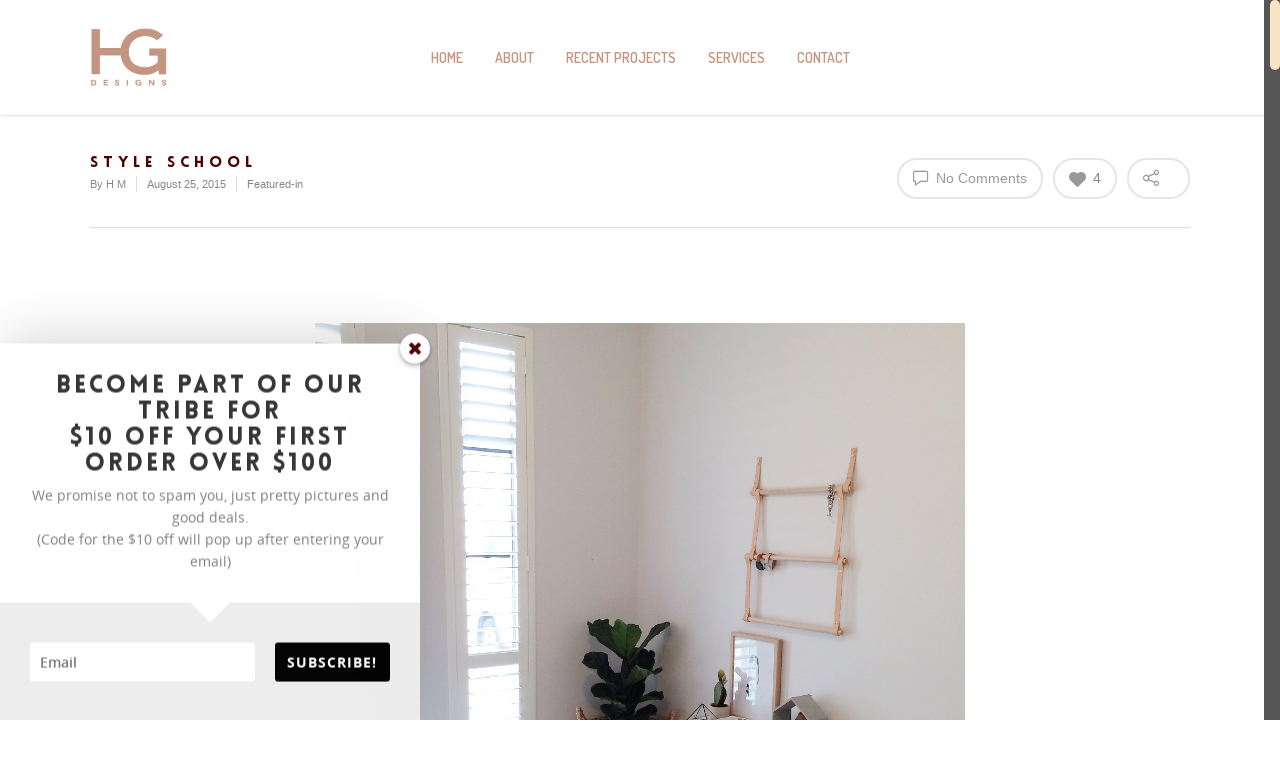

--- FILE ---
content_type: text/html; charset=UTF-8
request_url: https://handgdesigns.com/style-school/
body_size: 16783
content:


<!doctype html>


<html lang="en-AU" >
<head>

<!-- Meta Tags -->
<meta http-equiv="Content-Type" content="text/html; charset=UTF-8" />


	<meta name="viewport" content="width=device-width, initial-scale=1, maximum-scale=1, user-scalable=0" />

	

<!--Shortcut icon-->
	<link rel="shortcut icon" href="https://handgdesigns.com/wp-content/uploads/2018/02/Clay-Logo-Web.png" />


<title> Style School - H&amp;G Designs </title><link rel="preload" as="style" href="https://fonts.googleapis.com/css?family=Open%20Sans%3A400%2C700%7CDosis%3A600%2C400%2C700%2C500%7COpen%20Sans%3A300italic%2C400italic%2C600italic%2C700italic%2C800italic%2C400%2C300%2C600%2C700%2C800&#038;subset=latin%2Ccyrillic-ext%2Cgreek-ext%2Cgreek%2Cvietnamese%2Clatin-ext%2Ccyrillic&#038;display=swap" /><link rel="stylesheet" href="https://fonts.googleapis.com/css?family=Open%20Sans%3A400%2C700%7CDosis%3A600%2C400%2C700%2C500%7COpen%20Sans%3A300italic%2C400italic%2C600italic%2C700italic%2C800italic%2C400%2C300%2C600%2C700%2C800&#038;subset=latin%2Ccyrillic-ext%2Cgreek-ext%2Cgreek%2Cvietnamese%2Clatin-ext%2Ccyrillic&#038;display=swap" media="print" onload="this.media='all'" /><noscript><link rel="stylesheet" href="https://fonts.googleapis.com/css?family=Open%20Sans%3A400%2C700%7CDosis%3A600%2C400%2C700%2C500%7COpen%20Sans%3A300italic%2C400italic%2C600italic%2C700italic%2C800italic%2C400%2C300%2C600%2C700%2C800&#038;subset=latin%2Ccyrillic-ext%2Cgreek-ext%2Cgreek%2Cvietnamese%2Clatin-ext%2Ccyrillic&#038;display=swap" /></noscript>

<meta name='robots' content='index, follow, max-image-preview:large, max-snippet:-1, max-video-preview:-1' />

            <script data-no-defer="1" data-ezscrex="false" data-cfasync="false" data-pagespeed-no-defer data-cookieconsent="ignore">
                var ctPublicFunctions = {"_ajax_nonce":"03e4f015fe","_rest_nonce":"d58d742e92","_ajax_url":"\/wp-admin\/admin-ajax.php","_rest_url":"https:\/\/handgdesigns.com\/wp-json\/","data__cookies_type":"native","data__ajax_type":"rest","data__bot_detector_enabled":0,"data__frontend_data_log_enabled":1,"cookiePrefix":"","wprocket_detected":true,"host_url":"handgdesigns.com","text__ee_click_to_select":"Click to select the whole data","text__ee_original_email":"The complete one is","text__ee_got_it":"Got it","text__ee_blocked":"Blocked","text__ee_cannot_connect":"Cannot connect","text__ee_cannot_decode":"Can not decode email. Unknown reason","text__ee_email_decoder":"CleanTalk email decoder","text__ee_wait_for_decoding":"The magic is on the way!","text__ee_decoding_process":"Please wait a few seconds while we decode the contact data."}
            </script>
        
            <script data-no-defer="1" data-ezscrex="false" data-cfasync="false" data-pagespeed-no-defer data-cookieconsent="ignore">
                var ctPublic = {"_ajax_nonce":"03e4f015fe","settings__forms__check_internal":"0","settings__forms__check_external":"0","settings__forms__force_protection":0,"settings__forms__search_test":"1","settings__forms__wc_add_to_cart":0,"settings__data__bot_detector_enabled":0,"settings__sfw__anti_crawler":0,"blog_home":"https:\/\/handgdesigns.com\/","pixel__setting":"0","pixel__enabled":false,"pixel__url":null,"data__email_check_before_post":1,"data__email_check_exist_post":0,"data__cookies_type":"native","data__key_is_ok":true,"data__visible_fields_required":true,"wl_brandname":"Anti-Spam by CleanTalk","wl_brandname_short":"CleanTalk","ct_checkjs_key":1417151269,"emailEncoderPassKey":"bd7bcd197b4419ac6ee52575c0cc73a6","bot_detector_forms_excluded":"W10=","advancedCacheExists":true,"varnishCacheExists":false,"wc_ajax_add_to_cart":true}
            </script>
        
	<!-- This site is optimized with the Yoast SEO plugin v26.7 - https://yoast.com/wordpress/plugins/seo/ -->
	<meta name="description" content="Our gorgeous brand rep Kyree has been involved in an online style series with Karrinup shopping centre. Have a little look at her series, it is" />
	<link rel="canonical" href="https://handgdesigns.com/style-school/" />
	<meta property="og:locale" content="en_US" />
	<meta property="og:type" content="article" />
	<meta property="og:title" content="Style School - H&amp;G Designs" />
	<meta property="og:description" content="Our gorgeous brand rep Kyree has been involved in an online style series with Karrinup shopping centre. Have a little look at her series, it is" />
	<meta property="og:url" content="https://handgdesigns.com/style-school/" />
	<meta property="og:site_name" content="H&amp;G Designs" />
	<meta property="article:published_time" content="2015-08-24T23:02:17+00:00" />
	<meta property="article:modified_time" content="2015-09-30T01:43:30+00:00" />
	<meta property="og:image" content="https://handgdesigns.com/wp-content/uploads/2015/08/8.jpg" />
	<meta property="og:image:width" content="2448" />
	<meta property="og:image:height" content="2448" />
	<meta property="og:image:type" content="image/jpeg" />
	<meta name="author" content="H M" />
	<meta name="twitter:label1" content="Written by" />
	<meta name="twitter:data1" content="H M" />
	<script type="application/ld+json" class="yoast-schema-graph">{"@context":"https://schema.org","@graph":[{"@type":"Article","@id":"https://handgdesigns.com/style-school/#article","isPartOf":{"@id":"https://handgdesigns.com/style-school/"},"author":{"name":"H M","@id":"https://handgdesigns.com/#/schema/person/a093ce0b370eee90a2425fa8fd24db8d"},"headline":"Style School","datePublished":"2015-08-24T23:02:17+00:00","dateModified":"2015-09-30T01:43:30+00:00","mainEntityOfPage":{"@id":"https://handgdesigns.com/style-school/"},"wordCount":47,"commentCount":0,"image":{"@id":"https://handgdesigns.com/style-school/#primaryimage"},"thumbnailUrl":"https://handgdesigns.com/wp-content/uploads/2015/08/8.jpg","articleSection":["Featured-in"],"inLanguage":"en-AU","potentialAction":[{"@type":"CommentAction","name":"Comment","target":["https://handgdesigns.com/style-school/#respond"]}]},{"@type":"WebPage","@id":"https://handgdesigns.com/style-school/","url":"https://handgdesigns.com/style-school/","name":"Style School - H&amp;G Designs","isPartOf":{"@id":"https://handgdesigns.com/#website"},"primaryImageOfPage":{"@id":"https://handgdesigns.com/style-school/#primaryimage"},"image":{"@id":"https://handgdesigns.com/style-school/#primaryimage"},"thumbnailUrl":"https://handgdesigns.com/wp-content/uploads/2015/08/8.jpg","datePublished":"2015-08-24T23:02:17+00:00","dateModified":"2015-09-30T01:43:30+00:00","author":{"@id":"https://handgdesigns.com/#/schema/person/a093ce0b370eee90a2425fa8fd24db8d"},"description":"Our gorgeous brand rep Kyree has been involved in an online style series with Karrinup shopping centre. Have a little look at her series, it is","breadcrumb":{"@id":"https://handgdesigns.com/style-school/#breadcrumb"},"inLanguage":"en-AU","potentialAction":[{"@type":"ReadAction","target":["https://handgdesigns.com/style-school/"]}]},{"@type":"ImageObject","inLanguage":"en-AU","@id":"https://handgdesigns.com/style-school/#primaryimage","url":"https://handgdesigns.com/wp-content/uploads/2015/08/8.jpg","contentUrl":"https://handgdesigns.com/wp-content/uploads/2015/08/8.jpg","width":2448,"height":2448},{"@type":"BreadcrumbList","@id":"https://handgdesigns.com/style-school/#breadcrumb","itemListElement":[{"@type":"ListItem","position":1,"name":"Home","item":"https://handgdesigns.com/"},{"@type":"ListItem","position":2,"name":"Style School"}]},{"@type":"WebSite","@id":"https://handgdesigns.com/#website","url":"https://handgdesigns.com/","name":"H&amp;G Designs","description":"Sunshine Coast Interior Designer.  Australian Designed Furniture +Homewares.","potentialAction":[{"@type":"SearchAction","target":{"@type":"EntryPoint","urlTemplate":"https://handgdesigns.com/?s={search_term_string}"},"query-input":{"@type":"PropertyValueSpecification","valueRequired":true,"valueName":"search_term_string"}}],"inLanguage":"en-AU"},{"@type":"Person","@id":"https://handgdesigns.com/#/schema/person/a093ce0b370eee90a2425fa8fd24db8d","name":"H M","image":{"@type":"ImageObject","inLanguage":"en-AU","@id":"https://handgdesigns.com/#/schema/person/image/","url":"https://secure.gravatar.com/avatar/45e3736666e73c8965e7a8ce8cc1206cf7115be2d76b3fd3fee7edb9d882d0b0?s=96&d=mm&r=g","contentUrl":"https://secure.gravatar.com/avatar/45e3736666e73c8965e7a8ce8cc1206cf7115be2d76b3fd3fee7edb9d882d0b0?s=96&d=mm&r=g","caption":"H M"},"url":"https://handgdesigns.com/author/hailey/"}]}</script>
	<!-- / Yoast SEO plugin. -->


<link rel='dns-prefetch' href='//fonts.googleapis.com' />
<link href='https://fonts.gstatic.com' crossorigin rel='preconnect' />
<link rel="alternate" type="application/rss+xml" title="H&amp;G Designs &raquo; Feed" href="https://handgdesigns.com/feed/" />
<link rel="alternate" type="application/rss+xml" title="H&amp;G Designs &raquo; Comments Feed" href="https://handgdesigns.com/comments/feed/" />
<link rel="alternate" type="application/rss+xml" title="H&amp;G Designs &raquo; Style School Comments Feed" href="https://handgdesigns.com/style-school/feed/" />
<link rel="alternate" title="oEmbed (JSON)" type="application/json+oembed" href="https://handgdesigns.com/wp-json/oembed/1.0/embed?url=https%3A%2F%2Fhandgdesigns.com%2Fstyle-school%2F" />
<link rel="alternate" title="oEmbed (XML)" type="text/xml+oembed" href="https://handgdesigns.com/wp-json/oembed/1.0/embed?url=https%3A%2F%2Fhandgdesigns.com%2Fstyle-school%2F&#038;format=xml" />
<style id='wp-img-auto-sizes-contain-inline-css' type='text/css'>
img:is([sizes=auto i],[sizes^="auto," i]){contain-intrinsic-size:3000px 1500px}
/*# sourceURL=wp-img-auto-sizes-contain-inline-css */
</style>
<style id='cf-frontend-style-inline-css' type='text/css'>
@font-face {
	font-family: 'CapriSans';
	font-weight: 100;
	font-display: auto;
	font-fallback: Capri,Sans;
	src: url('https://handgdesigns.com/wp-content/uploads/2021/07/CapriSans-Regular.woff') format('woff'),
		url('https://handgdesigns.com/wp-content/uploads/2021/07/CapriSans-Regular.ttf') format('truetype'),
		url('https://handgdesigns.com/wp-content/uploads/2021/07/CapriSerif-Regular.otf') format('OpenType');
}
@font-face {
	font-family: 'CapriSans';
	font-weight: 100;
	font-display: auto;
	font-fallback: Capri,Sans;
	src: url('https://handgdesigns.com/wp-content/uploads/2021/07/CapriSans-Regular.woff') format('woff'),
		url('https://handgdesigns.com/wp-content/uploads/2021/07/CapriSans-Regular.ttf') format('truetype'),
		url('https://handgdesigns.com/wp-content/uploads/2021/07/CapriSerif-Regular.otf') format('OpenType');
}
/*# sourceURL=cf-frontend-style-inline-css */
</style>
<style id='wp-emoji-styles-inline-css' type='text/css'>

	img.wp-smiley, img.emoji {
		display: inline !important;
		border: none !important;
		box-shadow: none !important;
		height: 1em !important;
		width: 1em !important;
		margin: 0 0.07em !important;
		vertical-align: -0.1em !important;
		background: none !important;
		padding: 0 !important;
	}
/*# sourceURL=wp-emoji-styles-inline-css */
</style>
<style id='wp-block-library-inline-css' type='text/css'>
:root{--wp-block-synced-color:#7a00df;--wp-block-synced-color--rgb:122,0,223;--wp-bound-block-color:var(--wp-block-synced-color);--wp-editor-canvas-background:#ddd;--wp-admin-theme-color:#007cba;--wp-admin-theme-color--rgb:0,124,186;--wp-admin-theme-color-darker-10:#006ba1;--wp-admin-theme-color-darker-10--rgb:0,107,160.5;--wp-admin-theme-color-darker-20:#005a87;--wp-admin-theme-color-darker-20--rgb:0,90,135;--wp-admin-border-width-focus:2px}@media (min-resolution:192dpi){:root{--wp-admin-border-width-focus:1.5px}}.wp-element-button{cursor:pointer}:root .has-very-light-gray-background-color{background-color:#eee}:root .has-very-dark-gray-background-color{background-color:#313131}:root .has-very-light-gray-color{color:#eee}:root .has-very-dark-gray-color{color:#313131}:root .has-vivid-green-cyan-to-vivid-cyan-blue-gradient-background{background:linear-gradient(135deg,#00d084,#0693e3)}:root .has-purple-crush-gradient-background{background:linear-gradient(135deg,#34e2e4,#4721fb 50%,#ab1dfe)}:root .has-hazy-dawn-gradient-background{background:linear-gradient(135deg,#faaca8,#dad0ec)}:root .has-subdued-olive-gradient-background{background:linear-gradient(135deg,#fafae1,#67a671)}:root .has-atomic-cream-gradient-background{background:linear-gradient(135deg,#fdd79a,#004a59)}:root .has-nightshade-gradient-background{background:linear-gradient(135deg,#330968,#31cdcf)}:root .has-midnight-gradient-background{background:linear-gradient(135deg,#020381,#2874fc)}:root{--wp--preset--font-size--normal:16px;--wp--preset--font-size--huge:42px}.has-regular-font-size{font-size:1em}.has-larger-font-size{font-size:2.625em}.has-normal-font-size{font-size:var(--wp--preset--font-size--normal)}.has-huge-font-size{font-size:var(--wp--preset--font-size--huge)}.has-text-align-center{text-align:center}.has-text-align-left{text-align:left}.has-text-align-right{text-align:right}.has-fit-text{white-space:nowrap!important}#end-resizable-editor-section{display:none}.aligncenter{clear:both}.items-justified-left{justify-content:flex-start}.items-justified-center{justify-content:center}.items-justified-right{justify-content:flex-end}.items-justified-space-between{justify-content:space-between}.screen-reader-text{border:0;clip-path:inset(50%);height:1px;margin:-1px;overflow:hidden;padding:0;position:absolute;width:1px;word-wrap:normal!important}.screen-reader-text:focus{background-color:#ddd;clip-path:none;color:#444;display:block;font-size:1em;height:auto;left:5px;line-height:normal;padding:15px 23px 14px;text-decoration:none;top:5px;width:auto;z-index:100000}html :where(.has-border-color){border-style:solid}html :where([style*=border-top-color]){border-top-style:solid}html :where([style*=border-right-color]){border-right-style:solid}html :where([style*=border-bottom-color]){border-bottom-style:solid}html :where([style*=border-left-color]){border-left-style:solid}html :where([style*=border-width]){border-style:solid}html :where([style*=border-top-width]){border-top-style:solid}html :where([style*=border-right-width]){border-right-style:solid}html :where([style*=border-bottom-width]){border-bottom-style:solid}html :where([style*=border-left-width]){border-left-style:solid}html :where(img[class*=wp-image-]){height:auto;max-width:100%}:where(figure){margin:0 0 1em}html :where(.is-position-sticky){--wp-admin--admin-bar--position-offset:var(--wp-admin--admin-bar--height,0px)}@media screen and (max-width:600px){html :where(.is-position-sticky){--wp-admin--admin-bar--position-offset:0px}}

/*# sourceURL=wp-block-library-inline-css */
</style><link rel='stylesheet' id='wc-blocks-style-css' href='https://handgdesigns.com/wp-content/plugins/woocommerce/assets/client/blocks/wc-blocks.css?ver=wc-10.4.3' type='text/css' media='all' />
<style id='global-styles-inline-css' type='text/css'>
:root{--wp--preset--aspect-ratio--square: 1;--wp--preset--aspect-ratio--4-3: 4/3;--wp--preset--aspect-ratio--3-4: 3/4;--wp--preset--aspect-ratio--3-2: 3/2;--wp--preset--aspect-ratio--2-3: 2/3;--wp--preset--aspect-ratio--16-9: 16/9;--wp--preset--aspect-ratio--9-16: 9/16;--wp--preset--color--black: #000000;--wp--preset--color--cyan-bluish-gray: #abb8c3;--wp--preset--color--white: #ffffff;--wp--preset--color--pale-pink: #f78da7;--wp--preset--color--vivid-red: #cf2e2e;--wp--preset--color--luminous-vivid-orange: #ff6900;--wp--preset--color--luminous-vivid-amber: #fcb900;--wp--preset--color--light-green-cyan: #7bdcb5;--wp--preset--color--vivid-green-cyan: #00d084;--wp--preset--color--pale-cyan-blue: #8ed1fc;--wp--preset--color--vivid-cyan-blue: #0693e3;--wp--preset--color--vivid-purple: #9b51e0;--wp--preset--gradient--vivid-cyan-blue-to-vivid-purple: linear-gradient(135deg,rgb(6,147,227) 0%,rgb(155,81,224) 100%);--wp--preset--gradient--light-green-cyan-to-vivid-green-cyan: linear-gradient(135deg,rgb(122,220,180) 0%,rgb(0,208,130) 100%);--wp--preset--gradient--luminous-vivid-amber-to-luminous-vivid-orange: linear-gradient(135deg,rgb(252,185,0) 0%,rgb(255,105,0) 100%);--wp--preset--gradient--luminous-vivid-orange-to-vivid-red: linear-gradient(135deg,rgb(255,105,0) 0%,rgb(207,46,46) 100%);--wp--preset--gradient--very-light-gray-to-cyan-bluish-gray: linear-gradient(135deg,rgb(238,238,238) 0%,rgb(169,184,195) 100%);--wp--preset--gradient--cool-to-warm-spectrum: linear-gradient(135deg,rgb(74,234,220) 0%,rgb(151,120,209) 20%,rgb(207,42,186) 40%,rgb(238,44,130) 60%,rgb(251,105,98) 80%,rgb(254,248,76) 100%);--wp--preset--gradient--blush-light-purple: linear-gradient(135deg,rgb(255,206,236) 0%,rgb(152,150,240) 100%);--wp--preset--gradient--blush-bordeaux: linear-gradient(135deg,rgb(254,205,165) 0%,rgb(254,45,45) 50%,rgb(107,0,62) 100%);--wp--preset--gradient--luminous-dusk: linear-gradient(135deg,rgb(255,203,112) 0%,rgb(199,81,192) 50%,rgb(65,88,208) 100%);--wp--preset--gradient--pale-ocean: linear-gradient(135deg,rgb(255,245,203) 0%,rgb(182,227,212) 50%,rgb(51,167,181) 100%);--wp--preset--gradient--electric-grass: linear-gradient(135deg,rgb(202,248,128) 0%,rgb(113,206,126) 100%);--wp--preset--gradient--midnight: linear-gradient(135deg,rgb(2,3,129) 0%,rgb(40,116,252) 100%);--wp--preset--font-size--small: 13px;--wp--preset--font-size--medium: 20px;--wp--preset--font-size--large: 36px;--wp--preset--font-size--x-large: 42px;--wp--preset--spacing--20: 0.44rem;--wp--preset--spacing--30: 0.67rem;--wp--preset--spacing--40: 1rem;--wp--preset--spacing--50: 1.5rem;--wp--preset--spacing--60: 2.25rem;--wp--preset--spacing--70: 3.38rem;--wp--preset--spacing--80: 5.06rem;--wp--preset--shadow--natural: 6px 6px 9px rgba(0, 0, 0, 0.2);--wp--preset--shadow--deep: 12px 12px 50px rgba(0, 0, 0, 0.4);--wp--preset--shadow--sharp: 6px 6px 0px rgba(0, 0, 0, 0.2);--wp--preset--shadow--outlined: 6px 6px 0px -3px rgb(255, 255, 255), 6px 6px rgb(0, 0, 0);--wp--preset--shadow--crisp: 6px 6px 0px rgb(0, 0, 0);}:where(.is-layout-flex){gap: 0.5em;}:where(.is-layout-grid){gap: 0.5em;}body .is-layout-flex{display: flex;}.is-layout-flex{flex-wrap: wrap;align-items: center;}.is-layout-flex > :is(*, div){margin: 0;}body .is-layout-grid{display: grid;}.is-layout-grid > :is(*, div){margin: 0;}:where(.wp-block-columns.is-layout-flex){gap: 2em;}:where(.wp-block-columns.is-layout-grid){gap: 2em;}:where(.wp-block-post-template.is-layout-flex){gap: 1.25em;}:where(.wp-block-post-template.is-layout-grid){gap: 1.25em;}.has-black-color{color: var(--wp--preset--color--black) !important;}.has-cyan-bluish-gray-color{color: var(--wp--preset--color--cyan-bluish-gray) !important;}.has-white-color{color: var(--wp--preset--color--white) !important;}.has-pale-pink-color{color: var(--wp--preset--color--pale-pink) !important;}.has-vivid-red-color{color: var(--wp--preset--color--vivid-red) !important;}.has-luminous-vivid-orange-color{color: var(--wp--preset--color--luminous-vivid-orange) !important;}.has-luminous-vivid-amber-color{color: var(--wp--preset--color--luminous-vivid-amber) !important;}.has-light-green-cyan-color{color: var(--wp--preset--color--light-green-cyan) !important;}.has-vivid-green-cyan-color{color: var(--wp--preset--color--vivid-green-cyan) !important;}.has-pale-cyan-blue-color{color: var(--wp--preset--color--pale-cyan-blue) !important;}.has-vivid-cyan-blue-color{color: var(--wp--preset--color--vivid-cyan-blue) !important;}.has-vivid-purple-color{color: var(--wp--preset--color--vivid-purple) !important;}.has-black-background-color{background-color: var(--wp--preset--color--black) !important;}.has-cyan-bluish-gray-background-color{background-color: var(--wp--preset--color--cyan-bluish-gray) !important;}.has-white-background-color{background-color: var(--wp--preset--color--white) !important;}.has-pale-pink-background-color{background-color: var(--wp--preset--color--pale-pink) !important;}.has-vivid-red-background-color{background-color: var(--wp--preset--color--vivid-red) !important;}.has-luminous-vivid-orange-background-color{background-color: var(--wp--preset--color--luminous-vivid-orange) !important;}.has-luminous-vivid-amber-background-color{background-color: var(--wp--preset--color--luminous-vivid-amber) !important;}.has-light-green-cyan-background-color{background-color: var(--wp--preset--color--light-green-cyan) !important;}.has-vivid-green-cyan-background-color{background-color: var(--wp--preset--color--vivid-green-cyan) !important;}.has-pale-cyan-blue-background-color{background-color: var(--wp--preset--color--pale-cyan-blue) !important;}.has-vivid-cyan-blue-background-color{background-color: var(--wp--preset--color--vivid-cyan-blue) !important;}.has-vivid-purple-background-color{background-color: var(--wp--preset--color--vivid-purple) !important;}.has-black-border-color{border-color: var(--wp--preset--color--black) !important;}.has-cyan-bluish-gray-border-color{border-color: var(--wp--preset--color--cyan-bluish-gray) !important;}.has-white-border-color{border-color: var(--wp--preset--color--white) !important;}.has-pale-pink-border-color{border-color: var(--wp--preset--color--pale-pink) !important;}.has-vivid-red-border-color{border-color: var(--wp--preset--color--vivid-red) !important;}.has-luminous-vivid-orange-border-color{border-color: var(--wp--preset--color--luminous-vivid-orange) !important;}.has-luminous-vivid-amber-border-color{border-color: var(--wp--preset--color--luminous-vivid-amber) !important;}.has-light-green-cyan-border-color{border-color: var(--wp--preset--color--light-green-cyan) !important;}.has-vivid-green-cyan-border-color{border-color: var(--wp--preset--color--vivid-green-cyan) !important;}.has-pale-cyan-blue-border-color{border-color: var(--wp--preset--color--pale-cyan-blue) !important;}.has-vivid-cyan-blue-border-color{border-color: var(--wp--preset--color--vivid-cyan-blue) !important;}.has-vivid-purple-border-color{border-color: var(--wp--preset--color--vivid-purple) !important;}.has-vivid-cyan-blue-to-vivid-purple-gradient-background{background: var(--wp--preset--gradient--vivid-cyan-blue-to-vivid-purple) !important;}.has-light-green-cyan-to-vivid-green-cyan-gradient-background{background: var(--wp--preset--gradient--light-green-cyan-to-vivid-green-cyan) !important;}.has-luminous-vivid-amber-to-luminous-vivid-orange-gradient-background{background: var(--wp--preset--gradient--luminous-vivid-amber-to-luminous-vivid-orange) !important;}.has-luminous-vivid-orange-to-vivid-red-gradient-background{background: var(--wp--preset--gradient--luminous-vivid-orange-to-vivid-red) !important;}.has-very-light-gray-to-cyan-bluish-gray-gradient-background{background: var(--wp--preset--gradient--very-light-gray-to-cyan-bluish-gray) !important;}.has-cool-to-warm-spectrum-gradient-background{background: var(--wp--preset--gradient--cool-to-warm-spectrum) !important;}.has-blush-light-purple-gradient-background{background: var(--wp--preset--gradient--blush-light-purple) !important;}.has-blush-bordeaux-gradient-background{background: var(--wp--preset--gradient--blush-bordeaux) !important;}.has-luminous-dusk-gradient-background{background: var(--wp--preset--gradient--luminous-dusk) !important;}.has-pale-ocean-gradient-background{background: var(--wp--preset--gradient--pale-ocean) !important;}.has-electric-grass-gradient-background{background: var(--wp--preset--gradient--electric-grass) !important;}.has-midnight-gradient-background{background: var(--wp--preset--gradient--midnight) !important;}.has-small-font-size{font-size: var(--wp--preset--font-size--small) !important;}.has-medium-font-size{font-size: var(--wp--preset--font-size--medium) !important;}.has-large-font-size{font-size: var(--wp--preset--font-size--large) !important;}.has-x-large-font-size{font-size: var(--wp--preset--font-size--x-large) !important;}
/*# sourceURL=global-styles-inline-css */
</style>

<style id='classic-theme-styles-inline-css' type='text/css'>
/*! This file is auto-generated */
.wp-block-button__link{color:#fff;background-color:#32373c;border-radius:9999px;box-shadow:none;text-decoration:none;padding:calc(.667em + 2px) calc(1.333em + 2px);font-size:1.125em}.wp-block-file__button{background:#32373c;color:#fff;text-decoration:none}
/*# sourceURL=/wp-includes/css/classic-themes.min.css */
</style>

<link rel='stylesheet' id='et_bloom-css-css' href='https://handgdesigns.com/wp-content/plugins/bloom/css/style.css?ver=1.0.5' type='text/css' media='all' />
<link rel='stylesheet' id='cleantalk-public-css-css' href='https://handgdesigns.com/wp-content/plugins/cleantalk-spam-protect/css/cleantalk-public.min.css?ver=6.70.1_1766447065' type='text/css' media='all' />
<link rel='stylesheet' id='cleantalk-email-decoder-css-css' href='https://handgdesigns.com/wp-content/plugins/cleantalk-spam-protect/css/cleantalk-email-decoder.min.css?ver=6.70.1_1766447065' type='text/css' media='all' />
<link rel='stylesheet' id='contact-form-7-css' href='https://handgdesigns.com/wp-content/plugins/contact-form-7/includes/css/styles.css?ver=6.1.4' type='text/css' media='all' />
<link rel='stylesheet' id='dewdrop-scrollbar-css-css' href='https://handgdesigns.com/wp-content/plugins/dewdrop-custom-scrollbar/css/style.css?ver=6.9' type='text/css' media='all' />
<link rel='stylesheet' id='woochimp-css' href='https://handgdesigns.com/wp-content/plugins/woochimp/assets/css/style.css?ver=1.4.3' type='text/css' media='all' />
<link rel='stylesheet' id='woochimp_skin_2-css' href='https://handgdesigns.com/wp-content/plugins/woochimp/assets/css/skins/woochimp_skin_2.css?ver=6.9' type='text/css' media='all' />
<link rel='stylesheet' id='woocommerce-layout-css' href='https://handgdesigns.com/wp-content/plugins/woocommerce/assets/css/woocommerce-layout.css?ver=10.4.3' type='text/css' media='all' />
<link rel='stylesheet' id='woocommerce-smallscreen-css' href='https://handgdesigns.com/wp-content/plugins/woocommerce/assets/css/woocommerce-smallscreen.css?ver=10.4.3' type='text/css' media='only screen and (max-width: 768px)' />
<link rel='stylesheet' id='woocommerce-general-css' href='https://handgdesigns.com/wp-content/plugins/woocommerce/assets/css/woocommerce.css?ver=10.4.3' type='text/css' media='all' />
<style id='woocommerce-inline-inline-css' type='text/css'>
.woocommerce form .form-row .required { visibility: visible; }
/*# sourceURL=woocommerce-inline-inline-css */
</style>
<link rel='stylesheet' id='mediaelement-css' href='https://handgdesigns.com/wp-includes/js/mediaelement/mediaelementplayer-legacy.min.css?ver=4.2.17' type='text/css' media='all' />
<link rel='stylesheet' id='wp-mediaelement-css' href='https://handgdesigns.com/wp-includes/js/mediaelement/wp-mediaelement.min.css?ver=6.9' type='text/css' media='all' />
<link rel='stylesheet' id='rgs-css' href='https://handgdesigns.com/wp-content/themes/sodframework/css/rgs.css?ver=6.0.1' type='text/css' media='all' />
<link rel='stylesheet' id='font-awesome-css' href='https://handgdesigns.com/wp-content/themes/sodframework/css/font-awesome.min.css?ver=6.9' type='text/css' media='all' />
<link rel='stylesheet' id='main-styles-css' href='https://handgdesigns.com/wp-content/themes/sodframework-child/style.css?ver=7.0.9' type='text/css' media='all' />
<link rel='stylesheet' id='pretty_photo-css' href='https://handgdesigns.com/wp-content/themes/sodframework/css/prettyPhoto.css?ver=7.0.1' type='text/css' media='all' />
<link rel='stylesheet' id='responsive-css' href='https://handgdesigns.com/wp-content/themes/sodframework/css/responsive.css?ver=7.0.9' type='text/css' media='all' />
<link rel='stylesheet' id='woocommerce-css' href='https://handgdesigns.com/wp-content/themes/sodframework/css/woocommerce.css?ver=6.9' type='text/css' media='all' />
<link rel='stylesheet' id='dynamic-css-css' href='https://handgdesigns.com/wp-content/themes/sodframework-child/css/dynamic-combined.css?ver=6.9' type='text/css' media='all' />
<link rel='stylesheet' id='afterpay_fancybox_css-css' href='https://handgdesigns.com/wp-content/plugins/WooCommerce_Afterpay/js/fancybox2/jquery.fancybox.css?ver=6.9' type='text/css' media='all' />
<link rel='stylesheet' id='afterpay_css-css' href='https://handgdesigns.com/wp-content/plugins/WooCommerce_Afterpay/css/afterpay.css?ver=6.9' type='text/css' media='all' />

<script type="text/javascript" src="https://handgdesigns.com/wp-includes/js/jquery/jquery.min.js?ver=3.7.1" id="jquery-core-js"></script>
<script type="text/javascript" src="https://handgdesigns.com/wp-includes/js/jquery/jquery-migrate.min.js?ver=3.4.1" id="jquery-migrate-js"></script>
<script type="text/javascript" src="https://handgdesigns.com/wp-content/plugins/cleantalk-spam-protect/js/apbct-public-bundle_gathering.min.js?ver=6.70.1_1766447065" id="apbct-public-bundle_gathering.min-js-js"></script>
<script type="text/javascript" src="https://handgdesigns.com/wp-content/plugins/dewdrop-custom-scrollbar/js/jquery.nicescroll.min.js?ver=6.9" id="dewdrop-scrollbar-main-js"></script>
<script type="text/javascript" src="https://handgdesigns.com/wp-content/plugins/woochimp/assets/js/woochimp-frontend.js?ver=1.4.3" id="woochimp-frontend-js"></script>
<script type="text/javascript" src="https://handgdesigns.com/wp-content/plugins/woocommerce/assets/js/jquery-blockui/jquery.blockUI.min.js?ver=2.7.0-wc.10.4.3" id="wc-jquery-blockui-js" data-wp-strategy="defer"></script>
<script type="text/javascript" id="wc-add-to-cart-js-extra">
/* <![CDATA[ */
var wc_add_to_cart_params = {"ajax_url":"/wp-admin/admin-ajax.php","wc_ajax_url":"/?wc-ajax=%%endpoint%%","i18n_view_cart":"View cart","cart_url":"https://handgdesigns.com/cart/","is_cart":"","cart_redirect_after_add":"no"};
//# sourceURL=wc-add-to-cart-js-extra
/* ]]> */
</script>
<script type="text/javascript" src="https://handgdesigns.com/wp-content/plugins/woocommerce/assets/js/frontend/add-to-cart.min.js?ver=10.4.3" id="wc-add-to-cart-js" data-wp-strategy="defer"></script>
<script type="text/javascript" src="https://handgdesigns.com/wp-content/plugins/woocommerce/assets/js/js-cookie/js.cookie.min.js?ver=2.1.4-wc.10.4.3" id="wc-js-cookie-js" defer="defer" data-wp-strategy="defer"></script>
<script type="text/javascript" id="woocommerce-js-extra">
/* <![CDATA[ */
var woocommerce_params = {"ajax_url":"/wp-admin/admin-ajax.php","wc_ajax_url":"/?wc-ajax=%%endpoint%%","i18n_password_show":"Show password","i18n_password_hide":"Hide password"};
//# sourceURL=woocommerce-js-extra
/* ]]> */
</script>
<script type="text/javascript" src="https://handgdesigns.com/wp-content/plugins/woocommerce/assets/js/frontend/woocommerce.min.js?ver=10.4.3" id="woocommerce-js" defer="defer" data-wp-strategy="defer"></script>
<script type="text/javascript" src="https://handgdesigns.com/wp-content/plugins/js_composer_salient/assets/js/vendors/woocommerce-add-to-cart.js?ver=4.11.2" id="vc_woocommerce-add-to-cart-js-js"></script>
<script type="text/javascript" src="https://handgdesigns.com/wp-content/themes/sodframework/js/modernizr.js?ver=2.6.2" id="modernizer-js"></script>
<script type="text/javascript" src="https://handgdesigns.com/wp-content/plugins/js_composer_salient/assets/lib/bower/progress-circle/ProgressCircle.min.js?ver=6.9" id="progressCircle-js"></script>
<script type="text/javascript" src="https://handgdesigns.com/wp-content/plugins/js_composer_salient/assets/lib/vc_chart/jquery.vc_chart.min.js?ver=6.9" id="vc_pie-js"></script>
<script type="text/javascript" src="https://handgdesigns.com/wp-content/plugins/WooCommerce_Afterpay/js/fancybox2/jquery.fancybox.js?ver=6.9" id="afterpay_fancybox_js-js"></script>
<script type="text/javascript" src="https://handgdesigns.com/wp-content/plugins/WooCommerce_Afterpay/js/afterpay.js?ver=6.9" id="afterpay_js-js"></script>
<script type="text/javascript" src="https://handgdesigns.com/wp-content/plugins/WooCommerce_Afterpay/js/afterpay-admin.js?ver=6.9" id="afterpay_admin_js-js"></script>
<link rel="https://api.w.org/" href="https://handgdesigns.com/wp-json/" /><link rel="alternate" title="JSON" type="application/json" href="https://handgdesigns.com/wp-json/wp/v2/posts/727" /><link rel="EditURI" type="application/rsd+xml" title="RSD" href="https://handgdesigns.com/xmlrpc.php?rsd" />
<meta name="generator" content="WordPress 6.9" />
<meta name="generator" content="WooCommerce 10.4.3" />
<link rel='shortlink' href='https://handgdesigns.com/?p=727' />
<style type="text/css" id="et-bloom-custom-css">
					.et_bloom .et_bloom_optin_1 .et_bloom_form_content { background-color: #ededed !important; } .et_bloom .et_bloom_optin_1 .et_bloom_form_container .et_bloom_form_header { background-color: #ffffff !important; } .et_bloom .et_bloom_optin_1 .carrot_edge .et_bloom_form_content:before { border-top-color: #ffffff !important; } .et_bloom .et_bloom_optin_1 .carrot_edge.et_bloom_form_right .et_bloom_form_content:before, .et_bloom .et_bloom_optin_1 .carrot_edge.et_bloom_form_left .et_bloom_form_content:before { border-top-color: transparent !important; border-left-color: #ffffff !important; }
						@media only screen and ( max-width: 767px ) {.et_bloom .et_bloom_optin_1 .carrot_edge.et_bloom_form_right .et_bloom_form_content:before, .et_bloom .et_bloom_optin_1 .carrot_edge.et_bloom_form_left .et_bloom_form_content:before { border-top-color: #ffffff !important; border-left-color: transparent !important; }
						}.et_bloom .et_bloom_optin_1 .et_bloom_form_content button { background-color: #000000 !important; } .et_bloom .et_bloom_optin_1 .et_bloom_form_content button { background-color: #000000 !important; } .et_bloom .et_bloom_optin_1 h2, .et_bloom .et_bloom_optin_1 h2 span, .et_bloom .et_bloom_optin_1 h2 strong { font-family: "Open Sans", Helvetica, Arial, Lucida, sans-serif; }.et_bloom .et_bloom_optin_1 p, .et_bloom .et_bloom_optin_1 p span, .et_bloom .et_bloom_optin_1 p strong, .et_bloom .et_bloom_optin_1 form input, .et_bloom .et_bloom_optin_1 form button span { font-family: "Open Sans", Helvetica, Arial, Lucida, sans-serif; } h2.et_bloom_error_message { text-transform: none !important; font-size:12px; }
				</style>

<script type="text/javascript">
	jQuery(document).ready(function($) {
		var nice = $("html").niceScroll({
			cursorcolor: "#f9e4c5",
			cursorwidth: "10px",
			cursorborder: "0px solid #ffffff",
			cursorborderradius: "5px",
			cursorfixedheight: "70",
			scrollspeed: 60,
			autohidemode: false,
			bouncescroll: true
		});
	});
</script>

<meta name="google-site-verification" content="fJp-6WI9Nh6VNV_uYU8k8SEfKBEnv3A9jhdYWYjsSqs" /><!-- Stream WordPress user activity plugin v4.1.1 -->
<style type="text/css">body .section-title #portfolio-nav a:hover i{opacity:0.75;}.pagination-navigation{-webkit-filter:url("https://handgdesigns.com/style-school/#goo");filter:url("https://handgdesigns.com/style-school/#goo");}@media only screen and (min-width:1080px) and (max-width:1475px){header#top nav > ul.product_added{padding-right:20px!important;}#boxed header#top nav > ul.product_added.buttons{padding-right:0!important;}#search-outer #search #close a.product_added{right:110px;}}</style>	<noscript><style>.woocommerce-product-gallery{ opacity: 1 !important; }</style></noscript>
	<style type="text/css">.recentcomments a{display:inline !important;padding:0 !important;margin:0 !important;}</style><meta name="generator" content="Powered by Visual Composer - drag and drop page builder for WordPress."/>
<!--[if lte IE 9]><link rel="stylesheet" type="text/css" href="https://handgdesigns.com/wp-content/plugins/js_composer_salient/assets/css/vc_lte_ie9.min.css" media="screen"><![endif]--><!--[if IE  8]><link rel="stylesheet" type="text/css" href="https://handgdesigns.com/wp-content/plugins/js_composer_salient/assets/css/vc-ie8.min.css" media="screen"><![endif]-->			<script  type="text/javascript">
				!function(f,b,e,v,n,t,s){if(f.fbq)return;n=f.fbq=function(){n.callMethod?
					n.callMethod.apply(n,arguments):n.queue.push(arguments)};if(!f._fbq)f._fbq=n;
					n.push=n;n.loaded=!0;n.version='2.0';n.queue=[];t=b.createElement(e);t.async=!0;
					t.src=v;s=b.getElementsByTagName(e)[0];s.parentNode.insertBefore(t,s)}(window,
					document,'script','https://connect.facebook.net/en_US/fbevents.js');
			</script>
			<!-- WooCommerce Facebook Integration Begin -->
			<script  type="text/javascript">

				fbq('init', '448467125573915', {}, {
    "agent": "woocommerce_6-10.4.3-3.5.15"
});

				document.addEventListener( 'DOMContentLoaded', function() {
					// Insert placeholder for events injected when a product is added to the cart through AJAX.
					document.body.insertAdjacentHTML( 'beforeend', '<div class=\"wc-facebook-pixel-event-placeholder\"></div>' );
				}, false );

			</script>
			<!-- WooCommerce Facebook Integration End -->
			<link rel="icon" href="https://handgdesigns.com/wp-content/uploads/2022/02/cropped-A7301770copycropped-scaled-1-32x32.jpg" sizes="32x32" />
<link rel="icon" href="https://handgdesigns.com/wp-content/uploads/2022/02/cropped-A7301770copycropped-scaled-1-192x192.jpg" sizes="192x192" />
<link rel="apple-touch-icon" href="https://handgdesigns.com/wp-content/uploads/2022/02/cropped-A7301770copycropped-scaled-1-180x180.jpg" />
<meta name="msapplication-TileImage" content="https://handgdesigns.com/wp-content/uploads/2022/02/cropped-A7301770copycropped-scaled-1-270x270.jpg" />
<noscript><style type="text/css"> .wpb_animate_when_almost_visible { opacity: 1; }</style></noscript><noscript><style id="rocket-lazyload-nojs-css">.rll-youtube-player, [data-lazy-src]{display:none !important;}</style></noscript>
<script>
  (function(i,s,o,g,r,a,m){i['GoogleAnalyticsObject']=r;i[r]=i[r]||function(){
  (i[r].q=i[r].q||[]).push(arguments)},i[r].l=1*new Date();a=s.createElement(o),
  m=s.getElementsByTagName(o)[0];a.async=1;a.src=g;m.parentNode.insertBefore(a,m)
  })(window,document,'script','//www.google-analytics.com/analytics.js','ga');

  ga('create', 'UA-58204179-1', 'auto');
  ga('send', 'pageview');

</script> 


</head>


<body class="wp-singular post-template-default single single-post postid-727 single-format-standard wp-theme-sodframework wp-child-theme-sodframework-child theme-sodframework et_bloom woocommerce-no-js woo-store-vacation-shop-closed wpb-js-composer js-comp-ver-4.11.2 vc_responsive" data-footer-reveal="false" data-footer-reveal-shadow="none" data-cae="linear" data-cad="650" data-aie="none" data-ls="pretty_photo" data-apte="standard" data-hhun="0" data-fancy-form-rcs="default" data-form-style="default" data-is="minimal" data-button-style="default" data-header-inherit-rc="false" data-header-search="false" data-animated-anchors="true" data-ajax-transitions="false" data-full-width-header="false" data-slide-out-widget-area="false" data-loading-animation="none" data-bg-header="false" data-ext-responsive="true" data-header-resize="1" data-header-color="custom" data-transparent-header="false" data-smooth-scrolling="0" data-permanent-transparent="false" data-responsive="1" >


 <div id="header-space" data-header-mobile-fixed='false'></div> 

<div id="header-outer" data-has-menu="true"  data-mobile-fixed="false" data-ptnm="false" data-lhe="default" data-user-set-bg="#ffffff" data-format="centered-menu" data-permanent-transparent="false" data-cart="true" data-transparency-option="0" data-shrink-num="00" data-full-width="false" data-using-secondary="0" data-using-logo="1" data-logo-height="60" data-m-logo-height="24" data-padding="28" data-header-resize="1">
	
	
<div id="search-outer" class="nectar">
		
	<div id="search">
	  	 
		<div class="container">
		  	 	
		     <div id="search-box">
		     	
		     	<div class="col span_12">
			      	<form action="https://handgdesigns.com" method="GET">
			      		<input type="text" name="s"  value="Start Typing..." data-placeholder="Start Typing..." />
			      	</form>
			      			        </div><!--/span_12-->
			      
		     </div><!--/search-box-->
		     
		     <div id="close"><a href="#"><span class="icon-salient-x" aria-hidden="true"></span></a></div>
		     
		 </div><!--/container-->
	    
	</div><!--/search-->
	  
</div><!--/search-outer-->	
	<header id="top">
		
		<div class="container">
			
			<div class="row">
				  
				<div class="col span_3">
					
					<a id="logo" href="https://handgdesigns.com" >
						<img class="stnd  dark-version" alt="H&amp;G Designs" src="data:image/svg+xml,%3Csvg%20xmlns='http://www.w3.org/2000/svg'%20viewBox='0%200%200%200'%3E%3C/svg%3E" data-lazy-src="https://handgdesigns.com/wp-content/uploads/2018/02/Clay-Logo-Web.png" /><noscript><img class="stnd  dark-version" alt="H&amp;G Designs" src="https://handgdesigns.com/wp-content/uploads/2018/02/Clay-Logo-Web.png" /></noscript> 
					</a>

				</div><!--/span_3-->
				
				<div class="col span_9 col_last">
					
					<a href="#mobilemenu" id="toggle-nav"><i class="icon-reorder"></i></a>					
					 
							<!--mobile cart link-->
							<a id="mobile-cart-link" href="https://handgdesigns.com/cart/"><i class="icon-salient-cart"></i></a>
											
					<nav>
						<ul class="buttons" data-user-set-ocm="off">
							<li id="search-btn"><div><a href="#searchbox"><span class="icon-salient-search" aria-hidden="true"></span></a></div> </li>
						
													</ul>
						<ul class="sf-menu">	
							<li id="menu-item-106" class="menu-item menu-item-type-post_type menu-item-object-page menu-item-home menu-item-106"><a href="https://handgdesigns.com/">Home</a></li>
<li id="menu-item-119" class="menu-item menu-item-type-post_type menu-item-object-page menu-item-119"><a href="https://handgdesigns.com/h-and-g-designs-about/">About</a></li>
<li id="menu-item-217" class="menu-item menu-item-type-post_type menu-item-object-page menu-item-217"><a href="https://handgdesigns.com/recent-projects/">Recent Projects</a></li>
<li id="menu-item-9086" class="menu-item menu-item-type-post_type menu-item-object-page menu-item-9086"><a href="https://handgdesigns.com/sunshine-coast-interior-design/">Services</a></li>
<li id="menu-item-120" class="menu-item menu-item-type-post_type menu-item-object-page menu-item-120"><a href="https://handgdesigns.com/contact/">Contact</a></li>
						</ul>
						
					</nav>
					
				</div><!--/span_9-->
			
			</div><!--/row-->
			
		</div><!--/container-->
		
	</header>
	
	
						
		<div class="cart-outer" data-user-set-ocm="off">
			<div class="cart-menu-wrap">
				<div class="cart-menu">
					<a class="cart-contents" href="https://handgdesigns.com/cart/"><div class="cart-icon-wrap"><i class="icon-salient-cart"></i> <div class="cart-wrap"><span>0 </span></div> </div></a>
				</div>
			</div>
			
			<div class="cart-notification">
				<span class="item-name"></span> was successfully added to your cart.			</div>
			
			<div class="widget woocommerce widget_shopping_cart"><h2 class="widgettitle"> </h2><div class="widget_shopping_cart_content"></div></div>				
		</div>
		
	 <div class="ns-loading-cover"></div>		
	

</div><!--/header-outer-->

 

<div id="mobile-menu" data-mobile-fixed="false">
	
	<div class="container">
		<ul>
			<li class="menu-item menu-item-type-post_type menu-item-object-page menu-item-home menu-item-106"><a href="https://handgdesigns.com/">Home</a></li>
<li class="menu-item menu-item-type-post_type menu-item-object-page menu-item-119"><a href="https://handgdesigns.com/h-and-g-designs-about/">About</a></li>
<li class="menu-item menu-item-type-post_type menu-item-object-page menu-item-217"><a href="https://handgdesigns.com/recent-projects/">Recent Projects</a></li>
<li class="menu-item menu-item-type-post_type menu-item-object-page menu-item-9086"><a href="https://handgdesigns.com/sunshine-coast-interior-design/">Services</a></li>
<li class="menu-item menu-item-type-post_type menu-item-object-page menu-item-120"><a href="https://handgdesigns.com/contact/">Contact</a></li>
<li id="mobile-search">  
					<form action="https://handgdesigns.com" method="GET">
			      		<input type="text" name="s" value="" placeholder="Search.." />
					</form> 
					</li>		
		</ul>
	</div>
	
</div>


<div id="ajax-loading-screen" data-disable-fade-on-click="0" data-effect="standard" data-method="standard">
	
			<span class="loading-icon none"> 
			<span class="default-skin-loading-icon"></span> 
		</span>
	</div>

<div id="ajax-content-wrap">








<div class="container-wrap  no-sidebar">

	<div class="container main-content">
		
					
			
					<div class="row heading-title" data-header-style="default">
						<div class="col span_12 section-title blog-title">
														<h1 class="entry-title">Style School</h1>
							
							<div id="single-below-header">
								<span class="meta-author vcard author"><span class="fn">By <a href="https://handgdesigns.com/author/hailey/" title="Posts by H M" rel="author">H M</a></span></span><!--
  								--><span class="meta-date date updated">August 25, 2015</span><!--
								--><span class="meta-category"><a href="https://handgdesigns.com/category/featured-in/">Featured-in</a></span> 							</ul><!--project-additional-->
							</div><!--/single-below-header-->
							
															<div id="single-meta" data-sharing="1">
									<ul>
										
										<li class="meta-comment-count">
											<a href="https://handgdesigns.com/style-school/#respond"><i class="icon-default-style steadysets-icon-chat"></i> No Comments</a>
										</li>
										
									 	<li>
									   		<span class="n-shortcode"><a href="#" class="nectar-love" id="nectar-love-727" title="Love this"> <i class="icon-salient-heart"></i><span class="nectar-love-count">4</span></a></span>									   	</li>

										<li class="meta-share-count"><a href="#"><i class="icon-default-style steadysets-icon-share"></i><span class="share-count-total">0</span></a> <div class="nectar-social"><a class='facebook-share nectar-sharing' href='#' title='Share this'> <i class='icon-facebook'></i> <span class='count'></span></a><a class='twitter-share nectar-sharing' href='#' title='Tweet this'> <i class='icon-twitter'></i> <span class='count'></span></a><a class='pinterest-share nectar-sharing' href='#' title='Pin this'> <i class='icon-pinterest'></i> <span class='count'></span></a></div></li>
										
			
									</ul>
									
									
								</div><!--/single-meta-->

														</div><!--/section-title-->
					</div><!--/row-->
				
						
					
		<div class="row">
			
			<div id="post-area" class="col span_12 col_last">
<article id="post-727" class="regular post-727 post type-post status-publish format-standard has-post-thumbnail hentry category-featured-in">

	<div class="inner-wrap animated">

		<div class="post-content">
			
						
			
			<div class="content-inner">
				
				<span class="post-featured-img"><img width="2448" height="2448" src="data:image/svg+xml,%3Csvg%20xmlns='http://www.w3.org/2000/svg'%20viewBox='0%200%202448%202448'%3E%3C/svg%3E" class="attachment-full size-full wp-post-image" alt="" title="" decoding="async" fetchpriority="high" data-lazy-srcset="https://handgdesigns.com/wp-content/uploads/2015/08/8.jpg 2448w, https://handgdesigns.com/wp-content/uploads/2015/08/8-100x100.jpg 100w, https://handgdesigns.com/wp-content/uploads/2015/08/8-600x600.jpg 600w, https://handgdesigns.com/wp-content/uploads/2015/08/8-150x150.jpg 150w, https://handgdesigns.com/wp-content/uploads/2015/08/8-300x300.jpg 300w, https://handgdesigns.com/wp-content/uploads/2015/08/8-1024x1024.jpg 1024w, https://handgdesigns.com/wp-content/uploads/2015/08/8-50x50.jpg 50w, https://handgdesigns.com/wp-content/uploads/2015/08/8-500x500.jpg 500w, https://handgdesigns.com/wp-content/uploads/2015/08/8-1000x1000.jpg 1000w, https://handgdesigns.com/wp-content/uploads/2015/08/8-610x610.jpg 610w" data-lazy-sizes="(max-width: 2448px) 100vw, 2448px" data-lazy-src="https://handgdesigns.com/wp-content/uploads/2015/08/8.jpg" /><noscript><img width="2448" height="2448" src="https://handgdesigns.com/wp-content/uploads/2015/08/8.jpg" class="attachment-full size-full wp-post-image" alt="" title="" decoding="async" fetchpriority="high" srcset="https://handgdesigns.com/wp-content/uploads/2015/08/8.jpg 2448w, https://handgdesigns.com/wp-content/uploads/2015/08/8-100x100.jpg 100w, https://handgdesigns.com/wp-content/uploads/2015/08/8-600x600.jpg 600w, https://handgdesigns.com/wp-content/uploads/2015/08/8-150x150.jpg 150w, https://handgdesigns.com/wp-content/uploads/2015/08/8-300x300.jpg 300w, https://handgdesigns.com/wp-content/uploads/2015/08/8-1024x1024.jpg 1024w, https://handgdesigns.com/wp-content/uploads/2015/08/8-50x50.jpg 50w, https://handgdesigns.com/wp-content/uploads/2015/08/8-500x500.jpg 500w, https://handgdesigns.com/wp-content/uploads/2015/08/8-1000x1000.jpg 1000w, https://handgdesigns.com/wp-content/uploads/2015/08/8-610x610.jpg 610w" sizes="(max-width: 2448px) 100vw, 2448px" /></noscript></span>				
								
			   
				<p class="p1"><span class="s1">Our gorgeous brand rep Kyree has been involved in an online style series with Karrinup shopping centre. </span></p>
<p class="p1"><span class="s1">Have a little look at her series, it is amazing. You can also spot our Tan//Oak//Leather ladder in her divine bedroom. </span></p>
<p class="p1"><span class="s1"><a href="http://misskyreeloves.com/watch-the-style-series/" target="_blank">The Style Series- click here</a></span></p>
<span class="et_bloom_bottom_trigger"></span>				
									
			</div><!--/content-inner-->
			
		</div><!--/post-content-->

	</div><!--/inner-wrap-->
		
</article><!--/article-->
					<div class="comments-section">
						   
<!-- You can start editing here. -->
<div class="comment-wrap ">


			<!-- If comments are open, but there are no comments. -->

	 

	<div id="respond" class="comment-respond">
		<h3 id="reply-title" class="comment-reply-title">Leave a Reply <small><a rel="nofollow" id="cancel-comment-reply-link" href="/style-school/#respond" style="display:none;">Cancel Reply</a></small></h3><form action="https://handgdesigns.com/wp-comments-post.php" method="post" id="commentform" class="comment-form"><div class="row"><div class="col span_12"><textarea id="comment" name="comment" cols="45" rows="8" aria-required="true"></textarea></div></div><div class="row"> <div class="col span_4"><label for="author">Name <span class="required">*</span></label> <input id="author" name="author" type="text" value="" size="30" /></div>
<div class="col span_4"><label for="email">Email <span class="required">*</span></label><input id="email" name="email" type="text" value="" size="30" /></div>
<div class="col span_4 col_last"><label for="url">Website</label><input id="url" name="url" type="text" value="" size="30" /></div></div>
<p class="comment-form-cookies-consent"><input id="wp-comment-cookies-consent" name="wp-comment-cookies-consent" type="checkbox" value="yes" /> <label for="wp-comment-cookies-consent">Save my name, email, and website in this browser for the next time I comment.</label></p>
<p class="form-submit"><input name="submit" type="submit" id="submit" class="submit" value="Submit Comment" /> <input type='hidden' name='comment_post_ID' value='727' id='comment_post_ID' />
<input type='hidden' name='comment_parent' id='comment_parent' value='0' />
</p><p style="display: none;"><input type="hidden" id="akismet_comment_nonce" name="akismet_comment_nonce" value="ff487a8ad5" /></p><p style="display: none !important;" class="akismet-fields-container" data-prefix="ak_"><label>&#916;<textarea name="ak_hp_textarea" cols="45" rows="8" maxlength="100"></textarea></label><input type="hidden" id="ak_js_1" name="ak_js" value="211"/><script>document.getElementById( "ak_js_1" ).setAttribute( "value", ( new Date() ).getTime() );</script></p></form>	</div><!-- #respond -->
	
</div>					 </div>   


				
				

			</div><!--/span_9-->
			
						
			
		</div><!--/row-->

		

		<!--ascend only author/comment positioning-->
		<div class="row">

			
			

			  
		</div>


	   		
	</div><!--/container-->

</div><!--/container-wrap-->
	

<div id="footer-outer" data-midnight="light" data-using-widget-area="true">
	
	
		<div id="call-to-action">
			<div class="container">
				<div class="triangle"></div>
				<span> Sign Up To Our Newsletter </span>
				<a class="nectar-button  see-through" data-color-override="false" href="https://handgdesigns.com/newsletter/">Here </a>
			</div>
		</div>

	
			
	<div id="footer-widgets">
		
		<div class="container">
			
			<div class="row">
				
								
				<div class="col span_4">
				      <!-- Footer widget area 1 -->
		              <div id="text-3" class="widget widget_text">			<div class="textwidget"></div>
		</div>				</div><!--/span_3-->
				
				<div class="col span_4">
					 <!-- Footer widget area 2 -->
		             <div id="text-2" class="widget widget_text">			<div class="textwidget"><img src="data:image/svg+xml,%3Csvg%20xmlns='http://www.w3.org/2000/svg'%20viewBox='0%200%20150%20114'%3E%3C/svg%3E" height="114" width="150" data-lazy-src="https://handgdesigns.com/wp-content/uploads/2015/08/hg-design-logo-light.png" /><noscript><img src="https://handgdesigns.com/wp-content/uploads/2015/08/hg-design-logo-light.png" height="114" width="150" /></noscript></div>
		</div>				     
				</div><!--/span_3-->
				
									<div class="col span_4">
						 <!-- Footer widget area 3 -->
			              <div id="text-4" class="widget widget_text">			<div class="textwidget"></div>
		</div>					     
					</div><!--/span_3-->
								
								
			</div><!--/row-->
			
		</div><!--/container-->
	
	</div><!--/footer-widgets-->
	
	
	
		<div class="row" id="copyright">
			
			<div class="container">
				
				<div class="col span_5">
					
											<p>&copy; 2026 H&amp;G Designs.  </p>
										
				</div><!--/span_5-->
				
				<div class="col span_7 col_last">
					<ul id="social">
												 <li><a target="_blank" href="https://www.facebook.com/handgdesigns"><i class="icon-facebook"></i> </a></li> 																																																																		 <li><a target="_blank" href="https://instagram.com/h_and_g_designs/"><i class="icon-instagram"></i></a></li> 																																									</ul>
				</div><!--/span_7-->
			
			</div><!--/container-->
			
		</div><!--/row-->
		
		
</div><!--/footer-outer-->




</div> <!--/ajax-content-wrap-->


	<a id="to-top" class=""><i class="icon-angle-up"></i></a>

<script type="speculationrules">
{"prefetch":[{"source":"document","where":{"and":[{"href_matches":"/*"},{"not":{"href_matches":["/wp-*.php","/wp-admin/*","/wp-content/uploads/*","/wp-content/*","/wp-content/plugins/*","/wp-content/themes/sodframework-child/*","/wp-content/themes/sodframework/*","/*\\?(.+)"]}},{"not":{"selector_matches":"a[rel~=\"nofollow\"]"}},{"not":{"selector_matches":".no-prefetch, .no-prefetch a"}}]},"eagerness":"conservative"}]}
</script>
<div class="et_bloom_flyin et_bloom_optin et_bloom_resize et_bloom_flyin_left et_bloom_optin_1 et_bloom_auto_popup et_bloom_hide_mobile_optin" data-delay="3" data-cookie_duration="6">
							<div class="et_bloom_form_container et_bloom_form_bottom with_edge carrot_edge et_bloom_rounded et_bloom_form_text_dark et_bloom_animation_slideup et_flyin_1_field et_bloom_flyin_bottom_inline">
								
			<div class="et_bloom_form_container_wrapper clearfix">
				<div class="et_bloom_header_outer">
					<div class="et_bloom_form_header et_bloom_header_text_dark">
						
						<div class="et_bloom_form_text">
						<h2 style="text-align: center;">Become part of our tribe for</h2>
<h2 style="text-align: center;">$10 Off your first order over $100</h2><p style="text-align: center;">We promise not to spam you, just pretty pictures and good deals. <br />(Code for the $10 off will pop up after entering your email)</p>
					</div>
						
					</div>
				</div>
				<div class="et_bloom_form_content et_bloom_1_field et_bloom_bottom_inline">
					
					
					<form method="post" class="clearfix">
						
						<p class="et_bloom_popup_input et_bloom_subscribe_email">
							<input placeholder="Email">
						</p>
						<button data-optin_id="optin_1" data-service="mailchimp" data-list_id="01e43fa26d" data-page_id="727" data-account="H&amp;G Designs" class="et_bloom_submit_subscription">
							<span class="et_bloom_subscribe_loader"></span>
							<span class="et_bloom_button_text et_bloom_button_text_color_light">SUBSCRIBE!</span>
						</button>
					</form>
					<div class="et_bloom_success_container">
						<span class="et_bloom_success_checkmark"></span>
					</div>
					<h2 class="et_bloom_success_message">$10 Off Code: hg10</h2>
					
				</div>
			</div>
			<span class="et_bloom_close_button"></span>
							</div>
						</div>			<!-- Facebook Pixel Code -->
			<noscript>
				<img
					height="1"
					width="1"
					style="display:none"
					alt="fbpx"
					src="https://www.facebook.com/tr?id=448467125573915&ev=PageView&noscript=1"
				/>
			</noscript>
			<!-- End Facebook Pixel Code -->
				<script type='text/javascript'>
		(function () {
			var c = document.body.className;
			c = c.replace(/woocommerce-no-js/, 'woocommerce-js');
			document.body.className = c;
		})();
	</script>
	<script type="text/javascript" src="https://handgdesigns.com/wp-content/plugins/bloom/js/jquery.uniform.min.js?ver=1.0.5" id="et_bloom-uniform-js-js"></script>
<script type="text/javascript" id="et_bloom-custom-js-js-extra">
/* <![CDATA[ */
var bloomSettings = {"ajaxurl":"https://handgdesigns.com/wp-admin/admin-ajax.php","pageurl":"https://handgdesigns.com/style-school/","stats_nonce":"10b961febe","subscribe_nonce":"ff35a52329"};
//# sourceURL=et_bloom-custom-js-js-extra
/* ]]> */
</script>
<script type="text/javascript" src="https://handgdesigns.com/wp-content/plugins/bloom/js/custom.js?ver=1.0.5" id="et_bloom-custom-js-js"></script>
<script type="text/javascript" src="https://handgdesigns.com/wp-content/plugins/bloom/js/idle-timer.min.js?ver=1.0.5" id="et_bloom-idle-timer-js-js"></script>
<script type="text/javascript" src="https://handgdesigns.com/wp-includes/js/dist/hooks.min.js?ver=dd5603f07f9220ed27f1" id="wp-hooks-js"></script>
<script type="text/javascript" src="https://handgdesigns.com/wp-includes/js/dist/i18n.min.js?ver=c26c3dc7bed366793375" id="wp-i18n-js"></script>
<script type="text/javascript" id="wp-i18n-js-after">
/* <![CDATA[ */
wp.i18n.setLocaleData( { 'text direction\u0004ltr': [ 'ltr' ] } );
//# sourceURL=wp-i18n-js-after
/* ]]> */
</script>
<script type="text/javascript" src="https://handgdesigns.com/wp-content/plugins/contact-form-7/includes/swv/js/index.js?ver=6.1.4" id="swv-js"></script>
<script type="text/javascript" id="contact-form-7-js-before">
/* <![CDATA[ */
var wpcf7 = {
    "api": {
        "root": "https:\/\/handgdesigns.com\/wp-json\/",
        "namespace": "contact-form-7\/v1"
    },
    "cached": 1
};
//# sourceURL=contact-form-7-js-before
/* ]]> */
</script>
<script type="text/javascript" src="https://handgdesigns.com/wp-content/plugins/contact-form-7/includes/js/index.js?ver=6.1.4" id="contact-form-7-js"></script>
<script type="text/javascript" src="https://handgdesigns.com/wp-content/themes/sodframework/js/prettyPhoto.js?ver=7.0.1" id="nectar_prettyPhoto-js"></script>
<script type="text/javascript" src="https://handgdesigns.com/wp-content/themes/sodframework/js/superfish.js?ver=1.4.8" id="superfish-js"></script>
<script type="text/javascript" id="nectarFrontend-js-extra">
/* <![CDATA[ */
var nectarLove = {"ajaxurl":"https://handgdesigns.com/wp-admin/admin-ajax.php","postID":"727","rooturl":"https://handgdesigns.com","pluginPages":["https://handgdesigns.com/?page_id=12","https://handgdesigns.com/?page_id=12?sidebar=true"],"disqusComments":"false","loveNonce":"63f0ebe2d6"};
//# sourceURL=nectarFrontend-js-extra
/* ]]> */
</script>
<script type="text/javascript" src="https://handgdesigns.com/wp-content/themes/sodframework/js/init.js?ver=7.0.9" id="nectarFrontend-js"></script>
<script type="text/javascript" src="https://handgdesigns.com/wp-content/themes/sodframework/js/infinitescroll.js?ver=1.1" id="infinite_scroll-js"></script>
<script type="text/javascript" id="mediaelement-core-js-before">
/* <![CDATA[ */
var mejsL10n = {"language":"en","strings":{"mejs.download-file":"Download File","mejs.install-flash":"You are using a browser that does not have Flash player enabled or installed. Please turn on your Flash player plugin or download the latest version from https://get.adobe.com/flashplayer/","mejs.fullscreen":"Fullscreen","mejs.play":"Play","mejs.pause":"Pause","mejs.time-slider":"Time Slider","mejs.time-help-text":"Use Left/Right Arrow keys to advance one second, Up/Down arrows to advance ten seconds.","mejs.live-broadcast":"Live Broadcast","mejs.volume-help-text":"Use Up/Down Arrow keys to increase or decrease volume.","mejs.unmute":"Unmute","mejs.mute":"Mute","mejs.volume-slider":"Volume Slider","mejs.video-player":"Video Player","mejs.audio-player":"Audio Player","mejs.captions-subtitles":"Captions/Subtitles","mejs.captions-chapters":"Chapters","mejs.none":"None","mejs.afrikaans":"Afrikaans","mejs.albanian":"Albanian","mejs.arabic":"Arabic","mejs.belarusian":"Belarusian","mejs.bulgarian":"Bulgarian","mejs.catalan":"Catalan","mejs.chinese":"Chinese","mejs.chinese-simplified":"Chinese (Simplified)","mejs.chinese-traditional":"Chinese (Traditional)","mejs.croatian":"Croatian","mejs.czech":"Czech","mejs.danish":"Danish","mejs.dutch":"Dutch","mejs.english":"English","mejs.estonian":"Estonian","mejs.filipino":"Filipino","mejs.finnish":"Finnish","mejs.french":"French","mejs.galician":"Galician","mejs.german":"German","mejs.greek":"Greek","mejs.haitian-creole":"Haitian Creole","mejs.hebrew":"Hebrew","mejs.hindi":"Hindi","mejs.hungarian":"Hungarian","mejs.icelandic":"Icelandic","mejs.indonesian":"Indonesian","mejs.irish":"Irish","mejs.italian":"Italian","mejs.japanese":"Japanese","mejs.korean":"Korean","mejs.latvian":"Latvian","mejs.lithuanian":"Lithuanian","mejs.macedonian":"Macedonian","mejs.malay":"Malay","mejs.maltese":"Maltese","mejs.norwegian":"Norwegian","mejs.persian":"Persian","mejs.polish":"Polish","mejs.portuguese":"Portuguese","mejs.romanian":"Romanian","mejs.russian":"Russian","mejs.serbian":"Serbian","mejs.slovak":"Slovak","mejs.slovenian":"Slovenian","mejs.spanish":"Spanish","mejs.swahili":"Swahili","mejs.swedish":"Swedish","mejs.tagalog":"Tagalog","mejs.thai":"Thai","mejs.turkish":"Turkish","mejs.ukrainian":"Ukrainian","mejs.vietnamese":"Vietnamese","mejs.welsh":"Welsh","mejs.yiddish":"Yiddish"}};
//# sourceURL=mediaelement-core-js-before
/* ]]> */
</script>
<script type="text/javascript" src="https://handgdesigns.com/wp-includes/js/mediaelement/mediaelement-and-player.min.js?ver=4.2.17" id="mediaelement-core-js"></script>
<script type="text/javascript" src="https://handgdesigns.com/wp-includes/js/mediaelement/mediaelement-migrate.min.js?ver=6.9" id="mediaelement-migrate-js"></script>
<script type="text/javascript" id="mediaelement-js-extra">
/* <![CDATA[ */
var _wpmejsSettings = {"pluginPath":"/wp-includes/js/mediaelement/","classPrefix":"mejs-","stretching":"responsive","audioShortcodeLibrary":"mediaelement","videoShortcodeLibrary":"mediaelement"};
//# sourceURL=mediaelement-js-extra
/* ]]> */
</script>
<script type="text/javascript" src="https://handgdesigns.com/wp-includes/js/mediaelement/wp-mediaelement.min.js?ver=6.9" id="wp-mediaelement-js"></script>
<script type="text/javascript" src="https://handgdesigns.com/wp-includes/js/comment-reply.min.js?ver=6.9" id="comment-reply-js" async="async" data-wp-strategy="async" fetchpriority="low"></script>
<script type="text/javascript" src="https://handgdesigns.com/wp-content/plugins/woocommerce/assets/js/sourcebuster/sourcebuster.min.js?ver=10.4.3" id="sourcebuster-js-js"></script>
<script type="text/javascript" id="wc-order-attribution-js-extra">
/* <![CDATA[ */
var wc_order_attribution = {"params":{"lifetime":1.0e-5,"session":30,"base64":false,"ajaxurl":"https://handgdesigns.com/wp-admin/admin-ajax.php","prefix":"wc_order_attribution_","allowTracking":true},"fields":{"source_type":"current.typ","referrer":"current_add.rf","utm_campaign":"current.cmp","utm_source":"current.src","utm_medium":"current.mdm","utm_content":"current.cnt","utm_id":"current.id","utm_term":"current.trm","utm_source_platform":"current.plt","utm_creative_format":"current.fmt","utm_marketing_tactic":"current.tct","session_entry":"current_add.ep","session_start_time":"current_add.fd","session_pages":"session.pgs","session_count":"udata.vst","user_agent":"udata.uag"}};
//# sourceURL=wc-order-attribution-js-extra
/* ]]> */
</script>
<script type="text/javascript" src="https://handgdesigns.com/wp-content/plugins/woocommerce/assets/js/frontend/order-attribution.min.js?ver=10.4.3" id="wc-order-attribution-js"></script>
<script type="text/javascript" id="wc-cart-fragments-js-extra">
/* <![CDATA[ */
var wc_cart_fragments_params = {"ajax_url":"/wp-admin/admin-ajax.php","wc_ajax_url":"/?wc-ajax=%%endpoint%%","cart_hash_key":"wc_cart_hash_5039ce1ac7d01f3f202edc036c84b4cb","fragment_name":"wc_fragments_5039ce1ac7d01f3f202edc036c84b4cb","request_timeout":"5000"};
//# sourceURL=wc-cart-fragments-js-extra
/* ]]> */
</script>
<script type="text/javascript" src="https://handgdesigns.com/wp-content/plugins/woocommerce/assets/js/frontend/cart-fragments.min.js?ver=10.4.3" id="wc-cart-fragments-js" defer="defer" data-wp-strategy="defer"></script>
<script defer type="text/javascript" src="https://handgdesigns.com/wp-content/plugins/akismet/_inc/akismet-frontend.js?ver=1763432092" id="akismet-frontend-js"></script>
<!-- WooCommerce JavaScript -->
<script type="text/javascript">
jQuery(function($) { 
/* WooCommerce Facebook Integration Event Tracking */
fbq('set', 'agent', 'woocommerce_6-10.4.3-3.5.15', '448467125573915');
fbq('track', 'PageView', {
    "source": "woocommerce_6",
    "version": "10.4.3",
    "pluginVersion": "3.5.15",
    "user_data": {}
}, {
    "eventID": "3dd21790-9627-4db3-831d-4acdf5332c1a"
});
 });
</script>
<script>window.lazyLoadOptions=[{elements_selector:"img[data-lazy-src],.rocket-lazyload,iframe[data-lazy-src]",data_src:"lazy-src",data_srcset:"lazy-srcset",data_sizes:"lazy-sizes",class_loading:"lazyloading",class_loaded:"lazyloaded",threshold:300,callback_loaded:function(element){if(element.tagName==="IFRAME"&&element.dataset.rocketLazyload=="fitvidscompatible"){if(element.classList.contains("lazyloaded")){if(typeof window.jQuery!="undefined"){if(jQuery.fn.fitVids){jQuery(element).parent().fitVids()}}}}}},{elements_selector:".rocket-lazyload",data_src:"lazy-src",data_srcset:"lazy-srcset",data_sizes:"lazy-sizes",class_loading:"lazyloading",class_loaded:"lazyloaded",threshold:300,}];window.addEventListener('LazyLoad::Initialized',function(e){var lazyLoadInstance=e.detail.instance;if(window.MutationObserver){var observer=new MutationObserver(function(mutations){var image_count=0;var iframe_count=0;var rocketlazy_count=0;mutations.forEach(function(mutation){for(var i=0;i<mutation.addedNodes.length;i++){if(typeof mutation.addedNodes[i].getElementsByTagName!=='function'){continue}
if(typeof mutation.addedNodes[i].getElementsByClassName!=='function'){continue}
images=mutation.addedNodes[i].getElementsByTagName('img');is_image=mutation.addedNodes[i].tagName=="IMG";iframes=mutation.addedNodes[i].getElementsByTagName('iframe');is_iframe=mutation.addedNodes[i].tagName=="IFRAME";rocket_lazy=mutation.addedNodes[i].getElementsByClassName('rocket-lazyload');image_count+=images.length;iframe_count+=iframes.length;rocketlazy_count+=rocket_lazy.length;if(is_image){image_count+=1}
if(is_iframe){iframe_count+=1}}});if(image_count>0||iframe_count>0||rocketlazy_count>0){lazyLoadInstance.update()}});var b=document.getElementsByTagName("body")[0];var config={childList:!0,subtree:!0};observer.observe(b,config)}},!1)</script><script data-no-minify="1" async src="https://handgdesigns.com/wp-content/plugins/wp-rocket/assets/js/lazyload/17.5/lazyload.min.js"></script>	

</body>
</html>
<!-- This website is like a Rocket, isn't it? Performance optimized by WP Rocket. Learn more: https://wp-rocket.me - Debug: cached@1768474708 -->

--- FILE ---
content_type: text/css; charset=utf-8
request_url: https://handgdesigns.com/wp-content/themes/sodframework-child/css/gravityforms.css
body_size: 1668
content:
body h3.gf_progressbar_title
{
	font-weight:300!important;
	margin:0 0 14px!important;
	font-size:42px!important;
	margin:0 0 14px!important;
	color:#999;
}

.gform_wrapper .percentbar_blue
{
	background-image:none!important;
}

.gform_wrapper .gf_progressbar
{
	border:1px solid #EEE!important;
	background-image:none!important;
	background-color:#f5f5f5!important;
	-moz-box-shadow:none!important;
	-webkit-box-shadow:none!important;
	box-shadow:none!important;
	border-radius:0!important;
	box-sizing:border-box;
	width:100%!important;
	margin-top:42px;
}

body #ajax-content-wrap .gform_wrapper div.validation_error
{
	color:#fff;
	font-size:14px;
	font-weight:300;
	margin:0 0 20px;
	border:none;
	border-radius:0;
	background-color:#FFA3CE;
	border:none;
	padding:14px;
	position:relative;
	width:100%;
	box-sizing:border-box;
}

.gform_wrapper div.validation_error:after
{
	content:"";
	position:absolute;
	bottom:-8px;
	left:24px;
	width:0;
	height:0;
	border-left:8px solid transparent;
	border-right:8px solid transparent;
	border-top:8px solid #FFA3CE;
}

html body #ajax-content-wrap .gform_wrapper .gform_fields li.gfield.gfield_error,html body #ajax-content-wrap .gform_wrapper .gform_fields li.gfield.gfield_error.gfield_contains_required.gfield_creditcard_warning
{
	background-color:transparent;
	border-top:none;
	border-bottom:none;
	margin:0;
	padding:0;
	margin-bottom:0;
	padding-left:0;
}

body .gform_wrapper li.gfield_error input[type=text],body .gform_wrapper li.gfield_error input[type=url],body .gform_wrapper li.gfield_error input[type=email],body .gform_wrapper li.gfield_error input[type=tel],body .gform_wrapper li.gfield_error input[type=number],body .gform_wrapper li.gfield_error input[type=password],body .gform_wrapper li.gfield_error textarea
{
	border:1px solid #d2d2d2;
	background-color:#FFF5FA;
}

body .gform_wrapper .gfield_error input,body .gform_wrapper .gfield_error select,body .gform_wrapper .gfield_error textarea
{
	background-color:#FFF;
	color:#555;
}

body .gform_wrapper .validation_message
{
	color:#ff4739;
	font-weight:400;
}

body #ajax-content-wrap .gform_wrapper input[type=text],body #ajax-content-wrap .gform_wrapper input[type=url],body #ajax-content-wrap .gform_wrapper input[type=email],body #ajax-content-wrap .gform_wrapper input[type=tel],body #ajax-content-wrap .gform_wrapper input[type=number],body #ajax-content-wrap .gform_wrapper input[type=password],body #ajax-content-wrap .gform_wrapper .gravity-select-parent select,body #ajax-content-wrap .gform_wrapper .gfield textarea
{
	font-size:14px;
	padding:14px;
	box-sizing:border-box;
	height:auto;
	font-weight:300;
	color:#999;
	border-radius:0;
	-khtml-border-radius:0;
	-moz-border-radius:0;
	-webkit-border-radius:0;
	-webkit-box-shadow:none;
	-moz-box-shadow:none;
	box-shadow:none;
	width:100%;
	margin:0;
}

body #ajax-content-wrap .gform_wrapper li.hidden_label input
{
	margin-top:0;
}

body #ajax-content-wrap .gform_wrapper label.gfield_label + div.ginput_container
{
	margin-top:0;
}

body #ajax-content-wrap .gform_wrapper .top_label .gfield_label body #ajax-content-wrap .gform_wrapper .ginput_complex label,body #ajax-content-wrap .gform_wrapper .gfield_time_hour label,body #ajax-content-wrap .gform_wrapper .gfield_time_minute label,body #ajax-content-wrap .gform_wrapper .gfield_date_month label,body #ajax-content-wrap .gform_wrapper .gfield_date_day label,body #ajax-content-wrap .gform_wrapper .gfield_date_year label,body #ajax-content-wrap .gform_wrapper .instruction
{
	font-weight:300;
	color:#999;
}

body #ajax-content-wrap .gform_wrapper .gform_body .select-arrow
{
	background-color:transparent;
	height:48px;
	width:48px;
	line-height:48px;
}

.gform_button,.gform_next_button,.gform_previous_button
{
	display:inline-block;
	padding:6px 12px;
	margin-bottom:0;
	font-size:14px;
	font-weight:400;
	line-height:1.428571429;
	text-align:center;
	vertical-align:middle;
	cursor:pointer;
	border:1px solid transparent;
	border-radius:4px;
	white-space:nowrap;
	-webkit-user-select:none;
	-moz-user-select:none;
	-ms-user-select:none;
	-o-user-select:none;
	user-select:none;
	color:#fff;
	background-color:#428bca;
	border-color:#357ebd;
}

.gform_wrapper ul
{
	padding-left:0;
	list-style:none;
}

.gform_wrapper li
{
	margin-bottom:15px;
}

.gform_wrapper form
{
	margin-bottom:0;
}

.gform_wrapper .gfield_required
{
	padding-left:1px;
	color:#b94a48;
}

.ginput_container input,.ginput_container select,.ginput_container textarea
{
	display:block;
	width:100%;
	box-sizing:border-box;
	height:34px;
	padding:6px 12px;
	font-size:14px;
	line-height:1.428571429;
	color:#555;
	vertical-align:middle;
	background-color:#fff;
	border:1px solid #ccc;
	border-radius:4px;
	-webkit-transition:border-color ease-in-out .15s;
	transition:border-color ease-in-out .15s;
}

.ginput_container input:-moz-placeholder,.ginput_container select:-moz-placeholder,.ginput_container textarea:-moz-placeholder,.ginput_container input::-moz-placeholder,.ginput_container select::-moz-placeholder,.ginput_container textarea::-moz-placeholder,.ginput_container input:-ms-input-placeholder,.ginput_container select:-ms-input-placeholder,.ginput_container textarea:-ms-input-placeholder,.ginput_container input::-webkit-input-placeholder,.ginput_container select::-webkit-input-placeholder,.ginput_container textarea::-webkit-input-placeholder
{
	color:#999;
}

.ginput_container input:focus,.ginput_container select:focus,.ginput_container textarea:focus
{
	border-color:#66afe9;
	outline:0;
}

.ginput_container input[disabled],.ginput_container select[disabled],.ginput_container textarea[disabled],.ginput_container input[readonly],.ginput_container select[readonly],.ginput_container textarea[readonly],fieldset[disabled] .ginput_container input,fieldset[disabled] .ginput_container select,fieldset[disabled] .ginput_container textarea
{
	cursor:not-allowed;
	background-color:#eee;
}

textarea.ginput_container input,textarea.ginput_container select,textarea.ginput_container textarea
{
	height:auto;
}

.ginput_container textarea
{
	height:auto;
}

.gform_footer top_label
{
	margin:12px 0 0;
	padding:12px 0 0;
}

.gform_button
{
	display:inline-block;
	padding:6px 12px;
	margin-bottom:0;
	font-size:14px;
	font-weight:400;
	line-height:1.428571429;
	text-align:center;
	vertical-align:middle;
	cursor:pointer;
	border:1px solid transparent;
	border-radius:4px;
	white-space:nowrap;
	-webkit-user-select:none;
	-moz-user-select:none;
	-ms-user-select:none;
	-o-user-select:none;
	user-select:none;
	color:#fff;
	background-color:#428bca;
	border-color:#357ebd;
}

.gform_button:focus
{
	outline:thin dotted #333;
	outline:5px auto -webkit-focus-ring-color;
	outline-offset:-2px;
}

.gform_button:hover,.gform_button:focus
{
	color:#333;
	text-decoration:none;
}

.gform_button:active,.gform_button.active
{
	outline:0;
	background-image:none;
}

.gform_button.disabled,.gform_button[disabled],fieldset[disabled] .gform_button
{
	cursor:not-allowed;
	pointer-events:none;
	opacity:.65;
	filter:alpha(opacity=65);
}

.gform_button:hover,.gform_button:focus,.gform_button:active,.gform_button.active,.open .dropdown-toggle.gform_button
{
	color:#fff;
	background-color:#3276b1;
	border-color:#285e8e;
}

.gform_button:active,.gform_button.active,.open .dropdown-toggle.gform_button
{
	background-image:none;
}

.gform_button.disabled,.gform_button[disabled],fieldset[disabled] .gform_button,.gform_button.disabled:hover,.gform_button[disabled]:hover,fieldset[disabled] .gform_button:hover,.gform_button.disabled:focus,.gform_button[disabled]:focus,fieldset[disabled] .gform_button:focus,.gform_button.disabled:active,.gform_button[disabled]:active,fieldset[disabled] .gform_button:active,.gform_button.disabled.active,.gform_button[disabled].active,fieldset[disabled] .gform_button.active
{
	background-color:#428bca;
	border-color:#357ebd;
}

.gform_wrapper .gfield_error .gfield_label
{
	color:#b94a48;
}

.gform_wrapper .gfield_error input,.gform_wrapper .gfield_error select,.gform_wrapper .gfield_error textarea
{
	border-color:#eed3d7;
	background-color:#f2dede;
	color:#b94a48;
}

.gform_wrapper .gfield_error input:focus,.gform_wrapper .gfield_error select:focus,.gform_wrapper .gfield_error textarea:focus
{
	border-color:#b94a48;
	outline:0;
}

.gform_wrapper .gform_footer
{
	padding:12px 0 0!important;
	margin:12px 0 0!important;
}

.gravity-select-parent
{
	width:auto!important;
}

.validation_error
{
	padding:15px;
	margin-bottom:20px;
	border:1px solid transparent;
	border-radius:4px;
	background-color:#f2dede;
	border-color:#eed3d7;
	color:#b94a48;
}

.validation_error h4
{
	margin-top:0;
	color:inherit;
}

.validation_error .alert-link
{
	font-weight:700;
}

.validation_error>p,.validation_error>ul
{
	margin-bottom:0;
}

.validation_error>p+p
{
	margin-top:5px;
}

.validation_error hr
{
	border-top-color:#e6c1c7;
}

.validation_error .alert-link
{
	color:#953b39;
}

#gforms_confirmation_message
{
	padding:15px;
	margin-bottom:20px;
	border:1px solid transparent;
	border-radius:4px;
}

#gforms_confirmation_message h4
{
	margin-top:0;
	color:inherit;
}

#gforms_confirmation_message .alert-link
{
	font-weight:700;
}

#gforms_confirmation_message>p,#gforms_confirmation_message>ul
{
	margin-bottom:0;
}

#gforms_confirmation_message>p+p
{
	margin-top:5px;
}

.gallery-row
{
	padding:15px 0;
}

.aligncenter
{
	display:block;
	margin:0 auto;
}

.alignleft
{
	float:left;
}

.alignright
{
	float:right;
}

figure.alignnone
{
	margin-left:0;
	margin-right:0;
}

.gform_wrapper .top_label .gfield_label
{
	font-weight:300!important;
}

.gform_wrapper .top_label input.large,.gform_wrapper .top_label select.large,.gform_wrapper .top_label textarea.textarea
{
	box-shadow:none!important;
	margin-bottom:1em;
}

.gform_wrapper .top_label input.large,.gform_wrapper .top_label select.large,.gform_wrapper .top_label textarea.textarea.large,.gform_wrapper .hidden_label input.large,.gform_wrapper .hidden_label select.large,.gform_wrapper .hidden_label textarea.textarea.large,.gform_wrapper,.gform_wrapper .top_label .gfield_error,.gform_wrapper .top_label .gfield_error .ginput_container
{
	width:100%!important;
	box-sizing:border-box!important;
	border:none!important;
	max-width:100%!important;
	margin:0!important;
}